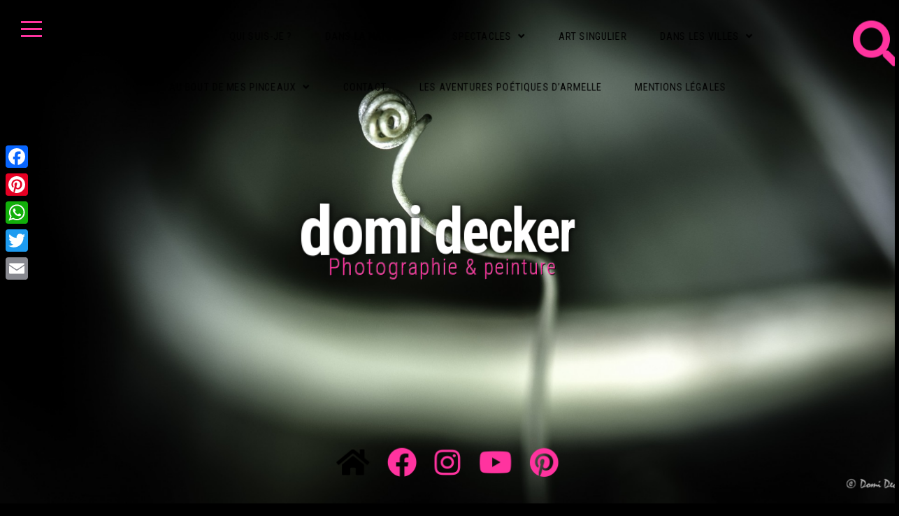

--- FILE ---
content_type: text/html; charset=UTF-8
request_url: https://domidecker.fr/category/artistes/
body_size: 15885
content:
<!DOCTYPE html>
<html lang="fr-FR">
<head>
<meta charset="UTF-8">
<meta name="viewport" content="width=device-width, initial-scale=1">
<link rel="profile" href="https://gmpg.org/xfn/11">

<title>artistes &#8211; domi decker</title>
<meta name='robots' content='max-image-preview:large' />
	<style>img:is([sizes="auto" i], [sizes^="auto," i]) { contain-intrinsic-size: 3000px 1500px }</style>
	<link rel='dns-prefetch' href='//static.addtoany.com' />
<link rel='dns-prefetch' href='//fonts.googleapis.com' />
<link rel="alternate" type="application/rss+xml" title="domi decker &raquo; Flux" href="https://domidecker.fr/feed/" />
<link rel="alternate" type="application/rss+xml" title="domi decker &raquo; Flux des commentaires" href="https://domidecker.fr/comments/feed/" />
<link rel="alternate" type="application/rss+xml" title="domi decker &raquo; Flux de la catégorie artistes" href="https://domidecker.fr/category/artistes/feed/" />
<script type="6a77a0e60187831fea84c11b-text/javascript">
window._wpemojiSettings = {"baseUrl":"https:\/\/s.w.org\/images\/core\/emoji\/15.0.3\/72x72\/","ext":".png","svgUrl":"https:\/\/s.w.org\/images\/core\/emoji\/15.0.3\/svg\/","svgExt":".svg","source":{"concatemoji":"https:\/\/domidecker.fr\/wp-includes\/js\/wp-emoji-release.min.js?ver=6.7.4"}};
/*! This file is auto-generated */
!function(i,n){var o,s,e;function c(e){try{var t={supportTests:e,timestamp:(new Date).valueOf()};sessionStorage.setItem(o,JSON.stringify(t))}catch(e){}}function p(e,t,n){e.clearRect(0,0,e.canvas.width,e.canvas.height),e.fillText(t,0,0);var t=new Uint32Array(e.getImageData(0,0,e.canvas.width,e.canvas.height).data),r=(e.clearRect(0,0,e.canvas.width,e.canvas.height),e.fillText(n,0,0),new Uint32Array(e.getImageData(0,0,e.canvas.width,e.canvas.height).data));return t.every(function(e,t){return e===r[t]})}function u(e,t,n){switch(t){case"flag":return n(e,"\ud83c\udff3\ufe0f\u200d\u26a7\ufe0f","\ud83c\udff3\ufe0f\u200b\u26a7\ufe0f")?!1:!n(e,"\ud83c\uddfa\ud83c\uddf3","\ud83c\uddfa\u200b\ud83c\uddf3")&&!n(e,"\ud83c\udff4\udb40\udc67\udb40\udc62\udb40\udc65\udb40\udc6e\udb40\udc67\udb40\udc7f","\ud83c\udff4\u200b\udb40\udc67\u200b\udb40\udc62\u200b\udb40\udc65\u200b\udb40\udc6e\u200b\udb40\udc67\u200b\udb40\udc7f");case"emoji":return!n(e,"\ud83d\udc26\u200d\u2b1b","\ud83d\udc26\u200b\u2b1b")}return!1}function f(e,t,n){var r="undefined"!=typeof WorkerGlobalScope&&self instanceof WorkerGlobalScope?new OffscreenCanvas(300,150):i.createElement("canvas"),a=r.getContext("2d",{willReadFrequently:!0}),o=(a.textBaseline="top",a.font="600 32px Arial",{});return e.forEach(function(e){o[e]=t(a,e,n)}),o}function t(e){var t=i.createElement("script");t.src=e,t.defer=!0,i.head.appendChild(t)}"undefined"!=typeof Promise&&(o="wpEmojiSettingsSupports",s=["flag","emoji"],n.supports={everything:!0,everythingExceptFlag:!0},e=new Promise(function(e){i.addEventListener("DOMContentLoaded",e,{once:!0})}),new Promise(function(t){var n=function(){try{var e=JSON.parse(sessionStorage.getItem(o));if("object"==typeof e&&"number"==typeof e.timestamp&&(new Date).valueOf()<e.timestamp+604800&&"object"==typeof e.supportTests)return e.supportTests}catch(e){}return null}();if(!n){if("undefined"!=typeof Worker&&"undefined"!=typeof OffscreenCanvas&&"undefined"!=typeof URL&&URL.createObjectURL&&"undefined"!=typeof Blob)try{var e="postMessage("+f.toString()+"("+[JSON.stringify(s),u.toString(),p.toString()].join(",")+"));",r=new Blob([e],{type:"text/javascript"}),a=new Worker(URL.createObjectURL(r),{name:"wpTestEmojiSupports"});return void(a.onmessage=function(e){c(n=e.data),a.terminate(),t(n)})}catch(e){}c(n=f(s,u,p))}t(n)}).then(function(e){for(var t in e)n.supports[t]=e[t],n.supports.everything=n.supports.everything&&n.supports[t],"flag"!==t&&(n.supports.everythingExceptFlag=n.supports.everythingExceptFlag&&n.supports[t]);n.supports.everythingExceptFlag=n.supports.everythingExceptFlag&&!n.supports.flag,n.DOMReady=!1,n.readyCallback=function(){n.DOMReady=!0}}).then(function(){return e}).then(function(){var e;n.supports.everything||(n.readyCallback(),(e=n.source||{}).concatemoji?t(e.concatemoji):e.wpemoji&&e.twemoji&&(t(e.twemoji),t(e.wpemoji)))}))}((window,document),window._wpemojiSettings);
</script>
<link rel='stylesheet' id='scap.flashblock-css' href='https://domidecker.fr/wp-content/plugins/compact-wp-audio-player/css/flashblock.css?ver=6.7.4' media='all' />
<link rel='stylesheet' id='scap.player-css' href='https://domidecker.fr/wp-content/plugins/compact-wp-audio-player/css/player.css?ver=6.7.4' media='all' />
<style id='wp-emoji-styles-inline-css'>

	img.wp-smiley, img.emoji {
		display: inline !important;
		border: none !important;
		box-shadow: none !important;
		height: 1em !important;
		width: 1em !important;
		margin: 0 0.07em !important;
		vertical-align: -0.1em !important;
		background: none !important;
		padding: 0 !important;
	}
</style>
<link rel='stylesheet' id='wp-block-library-css' href='https://domidecker.fr/wp-includes/css/dist/block-library/style.min.css?ver=6.7.4' media='all' />
<style id='classic-theme-styles-inline-css'>
/*! This file is auto-generated */
.wp-block-button__link{color:#fff;background-color:#32373c;border-radius:9999px;box-shadow:none;text-decoration:none;padding:calc(.667em + 2px) calc(1.333em + 2px);font-size:1.125em}.wp-block-file__button{background:#32373c;color:#fff;text-decoration:none}
</style>
<style id='global-styles-inline-css'>
:root{--wp--preset--aspect-ratio--square: 1;--wp--preset--aspect-ratio--4-3: 4/3;--wp--preset--aspect-ratio--3-4: 3/4;--wp--preset--aspect-ratio--3-2: 3/2;--wp--preset--aspect-ratio--2-3: 2/3;--wp--preset--aspect-ratio--16-9: 16/9;--wp--preset--aspect-ratio--9-16: 9/16;--wp--preset--color--black: #000000;--wp--preset--color--cyan-bluish-gray: #abb8c3;--wp--preset--color--white: #ffffff;--wp--preset--color--pale-pink: #f78da7;--wp--preset--color--vivid-red: #cf2e2e;--wp--preset--color--luminous-vivid-orange: #ff6900;--wp--preset--color--luminous-vivid-amber: #fcb900;--wp--preset--color--light-green-cyan: #7bdcb5;--wp--preset--color--vivid-green-cyan: #00d084;--wp--preset--color--pale-cyan-blue: #8ed1fc;--wp--preset--color--vivid-cyan-blue: #0693e3;--wp--preset--color--vivid-purple: #9b51e0;--wp--preset--gradient--vivid-cyan-blue-to-vivid-purple: linear-gradient(135deg,rgba(6,147,227,1) 0%,rgb(155,81,224) 100%);--wp--preset--gradient--light-green-cyan-to-vivid-green-cyan: linear-gradient(135deg,rgb(122,220,180) 0%,rgb(0,208,130) 100%);--wp--preset--gradient--luminous-vivid-amber-to-luminous-vivid-orange: linear-gradient(135deg,rgba(252,185,0,1) 0%,rgba(255,105,0,1) 100%);--wp--preset--gradient--luminous-vivid-orange-to-vivid-red: linear-gradient(135deg,rgba(255,105,0,1) 0%,rgb(207,46,46) 100%);--wp--preset--gradient--very-light-gray-to-cyan-bluish-gray: linear-gradient(135deg,rgb(238,238,238) 0%,rgb(169,184,195) 100%);--wp--preset--gradient--cool-to-warm-spectrum: linear-gradient(135deg,rgb(74,234,220) 0%,rgb(151,120,209) 20%,rgb(207,42,186) 40%,rgb(238,44,130) 60%,rgb(251,105,98) 80%,rgb(254,248,76) 100%);--wp--preset--gradient--blush-light-purple: linear-gradient(135deg,rgb(255,206,236) 0%,rgb(152,150,240) 100%);--wp--preset--gradient--blush-bordeaux: linear-gradient(135deg,rgb(254,205,165) 0%,rgb(254,45,45) 50%,rgb(107,0,62) 100%);--wp--preset--gradient--luminous-dusk: linear-gradient(135deg,rgb(255,203,112) 0%,rgb(199,81,192) 50%,rgb(65,88,208) 100%);--wp--preset--gradient--pale-ocean: linear-gradient(135deg,rgb(255,245,203) 0%,rgb(182,227,212) 50%,rgb(51,167,181) 100%);--wp--preset--gradient--electric-grass: linear-gradient(135deg,rgb(202,248,128) 0%,rgb(113,206,126) 100%);--wp--preset--gradient--midnight: linear-gradient(135deg,rgb(2,3,129) 0%,rgb(40,116,252) 100%);--wp--preset--font-size--small: 14px;--wp--preset--font-size--medium: 20px;--wp--preset--font-size--large: 20px;--wp--preset--font-size--x-large: 42px;--wp--preset--font-size--regular: 18px;--wp--preset--font-size--larger: 24px;--wp--preset--spacing--20: 0.44rem;--wp--preset--spacing--30: 0.67rem;--wp--preset--spacing--40: 1rem;--wp--preset--spacing--50: 1.5rem;--wp--preset--spacing--60: 2.25rem;--wp--preset--spacing--70: 3.38rem;--wp--preset--spacing--80: 5.06rem;--wp--preset--shadow--natural: 6px 6px 9px rgba(0, 0, 0, 0.2);--wp--preset--shadow--deep: 12px 12px 50px rgba(0, 0, 0, 0.4);--wp--preset--shadow--sharp: 6px 6px 0px rgba(0, 0, 0, 0.2);--wp--preset--shadow--outlined: 6px 6px 0px -3px rgba(255, 255, 255, 1), 6px 6px rgba(0, 0, 0, 1);--wp--preset--shadow--crisp: 6px 6px 0px rgba(0, 0, 0, 1);}:where(.is-layout-flex){gap: 0.5em;}:where(.is-layout-grid){gap: 0.5em;}body .is-layout-flex{display: flex;}.is-layout-flex{flex-wrap: wrap;align-items: center;}.is-layout-flex > :is(*, div){margin: 0;}body .is-layout-grid{display: grid;}.is-layout-grid > :is(*, div){margin: 0;}:where(.wp-block-columns.is-layout-flex){gap: 2em;}:where(.wp-block-columns.is-layout-grid){gap: 2em;}:where(.wp-block-post-template.is-layout-flex){gap: 1.25em;}:where(.wp-block-post-template.is-layout-grid){gap: 1.25em;}.has-black-color{color: var(--wp--preset--color--black) !important;}.has-cyan-bluish-gray-color{color: var(--wp--preset--color--cyan-bluish-gray) !important;}.has-white-color{color: var(--wp--preset--color--white) !important;}.has-pale-pink-color{color: var(--wp--preset--color--pale-pink) !important;}.has-vivid-red-color{color: var(--wp--preset--color--vivid-red) !important;}.has-luminous-vivid-orange-color{color: var(--wp--preset--color--luminous-vivid-orange) !important;}.has-luminous-vivid-amber-color{color: var(--wp--preset--color--luminous-vivid-amber) !important;}.has-light-green-cyan-color{color: var(--wp--preset--color--light-green-cyan) !important;}.has-vivid-green-cyan-color{color: var(--wp--preset--color--vivid-green-cyan) !important;}.has-pale-cyan-blue-color{color: var(--wp--preset--color--pale-cyan-blue) !important;}.has-vivid-cyan-blue-color{color: var(--wp--preset--color--vivid-cyan-blue) !important;}.has-vivid-purple-color{color: var(--wp--preset--color--vivid-purple) !important;}.has-black-background-color{background-color: var(--wp--preset--color--black) !important;}.has-cyan-bluish-gray-background-color{background-color: var(--wp--preset--color--cyan-bluish-gray) !important;}.has-white-background-color{background-color: var(--wp--preset--color--white) !important;}.has-pale-pink-background-color{background-color: var(--wp--preset--color--pale-pink) !important;}.has-vivid-red-background-color{background-color: var(--wp--preset--color--vivid-red) !important;}.has-luminous-vivid-orange-background-color{background-color: var(--wp--preset--color--luminous-vivid-orange) !important;}.has-luminous-vivid-amber-background-color{background-color: var(--wp--preset--color--luminous-vivid-amber) !important;}.has-light-green-cyan-background-color{background-color: var(--wp--preset--color--light-green-cyan) !important;}.has-vivid-green-cyan-background-color{background-color: var(--wp--preset--color--vivid-green-cyan) !important;}.has-pale-cyan-blue-background-color{background-color: var(--wp--preset--color--pale-cyan-blue) !important;}.has-vivid-cyan-blue-background-color{background-color: var(--wp--preset--color--vivid-cyan-blue) !important;}.has-vivid-purple-background-color{background-color: var(--wp--preset--color--vivid-purple) !important;}.has-black-border-color{border-color: var(--wp--preset--color--black) !important;}.has-cyan-bluish-gray-border-color{border-color: var(--wp--preset--color--cyan-bluish-gray) !important;}.has-white-border-color{border-color: var(--wp--preset--color--white) !important;}.has-pale-pink-border-color{border-color: var(--wp--preset--color--pale-pink) !important;}.has-vivid-red-border-color{border-color: var(--wp--preset--color--vivid-red) !important;}.has-luminous-vivid-orange-border-color{border-color: var(--wp--preset--color--luminous-vivid-orange) !important;}.has-luminous-vivid-amber-border-color{border-color: var(--wp--preset--color--luminous-vivid-amber) !important;}.has-light-green-cyan-border-color{border-color: var(--wp--preset--color--light-green-cyan) !important;}.has-vivid-green-cyan-border-color{border-color: var(--wp--preset--color--vivid-green-cyan) !important;}.has-pale-cyan-blue-border-color{border-color: var(--wp--preset--color--pale-cyan-blue) !important;}.has-vivid-cyan-blue-border-color{border-color: var(--wp--preset--color--vivid-cyan-blue) !important;}.has-vivid-purple-border-color{border-color: var(--wp--preset--color--vivid-purple) !important;}.has-vivid-cyan-blue-to-vivid-purple-gradient-background{background: var(--wp--preset--gradient--vivid-cyan-blue-to-vivid-purple) !important;}.has-light-green-cyan-to-vivid-green-cyan-gradient-background{background: var(--wp--preset--gradient--light-green-cyan-to-vivid-green-cyan) !important;}.has-luminous-vivid-amber-to-luminous-vivid-orange-gradient-background{background: var(--wp--preset--gradient--luminous-vivid-amber-to-luminous-vivid-orange) !important;}.has-luminous-vivid-orange-to-vivid-red-gradient-background{background: var(--wp--preset--gradient--luminous-vivid-orange-to-vivid-red) !important;}.has-very-light-gray-to-cyan-bluish-gray-gradient-background{background: var(--wp--preset--gradient--very-light-gray-to-cyan-bluish-gray) !important;}.has-cool-to-warm-spectrum-gradient-background{background: var(--wp--preset--gradient--cool-to-warm-spectrum) !important;}.has-blush-light-purple-gradient-background{background: var(--wp--preset--gradient--blush-light-purple) !important;}.has-blush-bordeaux-gradient-background{background: var(--wp--preset--gradient--blush-bordeaux) !important;}.has-luminous-dusk-gradient-background{background: var(--wp--preset--gradient--luminous-dusk) !important;}.has-pale-ocean-gradient-background{background: var(--wp--preset--gradient--pale-ocean) !important;}.has-electric-grass-gradient-background{background: var(--wp--preset--gradient--electric-grass) !important;}.has-midnight-gradient-background{background: var(--wp--preset--gradient--midnight) !important;}.has-small-font-size{font-size: var(--wp--preset--font-size--small) !important;}.has-medium-font-size{font-size: var(--wp--preset--font-size--medium) !important;}.has-large-font-size{font-size: var(--wp--preset--font-size--large) !important;}.has-x-large-font-size{font-size: var(--wp--preset--font-size--x-large) !important;}
:where(.wp-block-post-template.is-layout-flex){gap: 1.25em;}:where(.wp-block-post-template.is-layout-grid){gap: 1.25em;}
:where(.wp-block-columns.is-layout-flex){gap: 2em;}:where(.wp-block-columns.is-layout-grid){gap: 2em;}
:root :where(.wp-block-pullquote){font-size: 1.5em;line-height: 1.6;}
</style>
<link rel='stylesheet' id='cool-tag-cloud-css' href='https://domidecker.fr/wp-content/plugins/cool-tag-cloud/inc/cool-tag-cloud.css?ver=2.25' media='all' />
<link rel='stylesheet' id='simply-gallery-block-frontend-css' href='https://domidecker.fr/wp-content/plugins/simply-gallery-block/blocks/pgc_sgb.min.style.css?ver=3.3.2' media='all' />
<link rel='stylesheet' id='pgc-simply-gallery-plugin-lightbox-style-css' href='https://domidecker.fr/wp-content/plugins/simply-gallery-block/plugins/pgc_sgb_lightbox.min.style.css?ver=3.3.2' media='all' />
<link rel='stylesheet' id='parent-style-css' href='https://domidecker.fr/wp-content/themes/fortunato/style.css?ver=6.7.4' media='all' />
<link rel='stylesheet' id='child-style-css' href='https://domidecker.fr/wp-content/themes/fortunato-child/style.css?ver=2.0.8' media='all' />
<link rel='stylesheet' id='fortunato-style-css' href='https://domidecker.fr/wp-content/themes/fortunato-child/style.css?ver=2.0.8' media='all' />
<link rel='stylesheet' id='font-awesome-5-css' href='https://domidecker.fr/wp-content/themes/fortunato/css/all.min.css?ver=5.15.4' media='all' />
<link rel='stylesheet' id='fortunato-googlefonts-css' href='//fonts.googleapis.com/css2?family=Roboto+Condensed:wght@300;400;700&#038;display=swap' media='all' />
<link rel='stylesheet' id='addtoany-css' href='https://domidecker.fr/wp-content/plugins/add-to-any/addtoany.min.css?ver=1.16' media='all' />
<style id='addtoany-inline-css'>
@media screen and (max-width:980px){
.a2a_floating_style.a2a_vertical_style{display:none;}
}
</style>
<script src="https://domidecker.fr/wp-content/plugins/compact-wp-audio-player/js/soundmanager2-nodebug-jsmin.js?ver=6.7.4" id="scap.soundmanager2-js" type="6a77a0e60187831fea84c11b-text/javascript"></script>
<script id="addtoany-core-js-before" type="6a77a0e60187831fea84c11b-text/javascript">
window.a2a_config=window.a2a_config||{};a2a_config.callbacks=[];a2a_config.overlays=[];a2a_config.templates={};a2a_localize = {
	Share: "Partager",
	Save: "Enregistrer",
	Subscribe: "S'abonner",
	Email: "E-mail",
	Bookmark: "Marque-page",
	ShowAll: "Montrer tout",
	ShowLess: "Montrer moins",
	FindServices: "Trouver des service(s)",
	FindAnyServiceToAddTo: "Trouver instantan&eacute;ment des services &agrave; ajouter &agrave;",
	PoweredBy: "Propuls&eacute; par",
	ShareViaEmail: "Partager par e-mail",
	SubscribeViaEmail: "S’abonner par e-mail",
	BookmarkInYourBrowser: "Ajouter un signet dans votre navigateur",
	BookmarkInstructions: "Appuyez sur Ctrl+D ou \u2318+D pour mettre cette page en signet",
	AddToYourFavorites: "Ajouter &agrave; vos favoris",
	SendFromWebOrProgram: "Envoyer depuis n’importe quelle adresse e-mail ou logiciel e-mail",
	EmailProgram: "Programme d’e-mail",
	More: "Plus&#8230;",
	ThanksForSharing: "Merci de partager !",
	ThanksForFollowing: "Merci de nous suivre !"
};
</script>
<script defer src="https://static.addtoany.com/menu/page.js" id="addtoany-core-js" type="6a77a0e60187831fea84c11b-text/javascript"></script>
<script src="https://domidecker.fr/wp-includes/js/jquery/jquery.min.js?ver=3.7.1" id="jquery-core-js" type="6a77a0e60187831fea84c11b-text/javascript"></script>
<script src="https://domidecker.fr/wp-includes/js/jquery/jquery-migrate.min.js?ver=3.4.1" id="jquery-migrate-js" type="6a77a0e60187831fea84c11b-text/javascript"></script>
<script defer src="https://domidecker.fr/wp-content/plugins/add-to-any/addtoany.min.js?ver=1.1" id="addtoany-jquery-js" type="6a77a0e60187831fea84c11b-text/javascript"></script>
<link rel="https://api.w.org/" href="https://domidecker.fr/wp-json/" /><link rel="alternate" title="JSON" type="application/json" href="https://domidecker.fr/wp-json/wp/v2/categories/7" /><link rel="EditURI" type="application/rsd+xml" title="RSD" href="https://domidecker.fr/xmlrpc.php?rsd" />
<meta name="generator" content="WordPress 6.7.4" />
		<script type="6a77a0e60187831fea84c11b-text/javascript">
			//<![CDATA[
			var show_msg = '0';
			if (show_msg !== '0') {
				var options = {view_src: "View Source is disabled!", inspect_elem: "Inspect Element is disabled!", right_click: "Right click is disabled!", copy_cut_paste_content: "Cut/Copy/Paste is disabled!", image_drop: "Image Drag-n-Drop is disabled!" }
			} else {
				var options = '';
			}

         	function nocontextmenu(e) { return false; }
         	document.oncontextmenu = nocontextmenu;
         	document.ondragstart = function() { return false;}

			document.onmousedown = function (event) {
				event = (event || window.event);
				if (event.keyCode === 123) {
					if (show_msg !== '0') {show_toast('inspect_elem');}
					return false;
				}
			}
			document.onkeydown = function (event) {
				event = (event || window.event);
				//alert(event.keyCode);   return false;
				if (event.keyCode === 123 ||
						event.ctrlKey && event.shiftKey && event.keyCode === 73 ||
						event.ctrlKey && event.shiftKey && event.keyCode === 75) {
					if (show_msg !== '0') {show_toast('inspect_elem');}
					return false;
				}
				if (event.ctrlKey && event.keyCode === 85) {
					if (show_msg !== '0') {show_toast('view_src');}
					return false;
				}
			}
			function addMultiEventListener(element, eventNames, listener) {
				var events = eventNames.split(' ');
				for (var i = 0, iLen = events.length; i < iLen; i++) {
					element.addEventListener(events[i], function (e) {
						e.preventDefault();
						if (show_msg !== '0') {
							show_toast(listener);
						}
					});
				}
			}
			addMultiEventListener(document, 'contextmenu', 'right_click');
			addMultiEventListener(document, 'cut copy paste print', 'copy_cut_paste_content');
			addMultiEventListener(document, 'drag drop', 'image_drop');
			function show_toast(text) {
				var x = document.getElementById("amm_drcfw_toast_msg");
				x.innerHTML = eval('options.' + text);
				x.className = "show";
				setTimeout(function () {
					x.className = x.className.replace("show", "")
				}, 3000);
			}
		//]]>
		</script>
		<style type="text/css">body * :not(input):not(textarea){user-select:none !important; -webkit-touch-callout: none !important;  -webkit-user-select: none !important; -moz-user-select:none !important; -khtml-user-select:none !important; -ms-user-select: none !important;}#amm_drcfw_toast_msg{visibility:hidden;min-width:250px;margin-left:-125px;background-color:#333;color:#fff;text-align:center;border-radius:2px;padding:16px;position:fixed;z-index:999;left:50%;bottom:30px;font-size:17px}#amm_drcfw_toast_msg.show{visibility:visible;-webkit-animation:fadein .5s,fadeout .5s 2.5s;animation:fadein .5s,fadeout .5s 2.5s}@-webkit-keyframes fadein{from{bottom:0;opacity:0}to{bottom:30px;opacity:1}}@keyframes fadein{from{bottom:0;opacity:0}to{bottom:30px;opacity:1}}@-webkit-keyframes fadeout{from{bottom:30px;opacity:1}to{bottom:0;opacity:0}}@keyframes fadeout{from{bottom:30px;opacity:1}to{bottom:0;opacity:0}}</style>
		
		<!-- GA Google Analytics @ https://m0n.co/ga -->
		<script type="6a77a0e60187831fea84c11b-text/javascript">
			(function(i,s,o,g,r,a,m){i['GoogleAnalyticsObject']=r;i[r]=i[r]||function(){
			(i[r].q=i[r].q||[]).push(arguments)},i[r].l=1*new Date();a=s.createElement(o),
			m=s.getElementsByTagName(o)[0];a.async=1;a.src=g;m.parentNode.insertBefore(a,m)
			})(window,document,'script','https://www.google-analytics.com/analytics.js','ga');
			ga('create', 'UA-202033721-1', 'auto');
			ga('send', 'pageview');
		</script>

	<meta name="p:domain_verify" content="06becba94334b7d027bdcdd6383dcf97"/>
<!-- Global site tag (gtag.js) - Google Analytics -->
<script async src="https://www.googletagmanager.com/gtag/js?id=UA-202033721-1" type="6a77a0e60187831fea84c11b-text/javascript"></script>
<script type="6a77a0e60187831fea84c11b-text/javascript">
  window.dataLayer = window.dataLayer || [];
  function gtag(){dataLayer.push(arguments);}
  gtag('js', new Date());

  gtag('config', 'UA-202033721-1');
</script>

<noscript><style>.simply-gallery-amp{ display: block !important; }</style></noscript><noscript><style>.sgb-preloader{ display: none !important; }</style></noscript>	<style id="fortunato-custom-css">
								body,
			.widget-area,
			.openSidebar span,
			input[type="text"],
			input[type="email"],
			input[type="url"],
			input[type="password"],
			input[type="search"],
			input[type="number"],
			input[type="tel"],
			input[type="range"],
			input[type="date"],
			input[type="month"],
			input[type="week"],
			input[type="time"],
			input[type="datetime"],
			input[type="datetime-local"],
			input[type="color"],
			textarea,
			select {
				background: #000000;
			}
			button,
			input[type="button"],
			input[type="reset"],
			input[type="submit"],
			.site-header a, .read-link a,
			#wp-calendar > caption,
			.openSearch,
			.main-navigation ul ul a:hover,
			.site-title a:hover,
			.site-title a:focus,
			.main-navigation a:hover,
			.main-navigation a:focus,
			.content-area .onsale,
			.woocommerce .wooImage .button,
			.woocommerce .wooImage .added_to_cart,
			.woocommerce-error li a,
			.woocommerce-message a,
			.return-to-shop a,
			.wc-proceed-to-checkout .button.checkout-button,
			.widget_shopping_cart p.buttons a,
			.woocommerce .wishlist_table td.product-add-to-cart a,
			.woocommerce .content-area .woocommerce-tabs .tabs li.active a,
			.woocommerce-store-notice {
				color: #000000;
			}
			.cat-links a,
			.widget_tag_cloud a,
			.read-link a,
			.site-main .pagination .nav-links a,
			.page-links > a,
			.woocommerce-pagination .page-numbers a {
				color: #000000 !important;
			}
			#search-full {
				background: rgba(0, 0, 0, 0.9);
			}
			@media screen and (max-width: 1025px) {
				.menu-toggle,
				.main-navigation.toggled .nav-menu,
				.menu-toggle:hover, .menu-toggle:focus {
					background: #000000;
				}
				.main-navigation.toggled .menu-toggle {
					color: #000000;
				}
			}
				
								body,
			input,
			select,
			textarea,
			button:hover,
			input[type="button"]:hover,
			input[type="reset"]:hover,
			input[type="submit"]:hover,
			button:focus,
			input[type="button"]:focus,
			input[type="reset"]:focus,
			input[type="submit"]:focus,
			button:active,
			input[type="button"]:active,
			input[type="reset"]:active,
			input[type="submit"]:active,
			a:hover,
			a:focus,
			a:active,
			.openSearch.sidebarColor,
			#toTop,
			.woocommerce .wooImage .button:hover,
			.woocommerce .wooImage .added_to_cart:hover,
			.woocommerce-error li a, .woocommerce-message a:hover,
			.return-to-shop a, .wc-proceed-to-checkout .button.checkout-button:hover,
			aside ul.product-categories li a:before {
				color: #fcfcfc;
			}
			.cat-links a:hover,
			.cat-links a:focus,
			.widget_tag_cloud a:hover,
			.widget_tag_cloud a:focus,
			.read-link a:hover,
			.read-link a:focus,
			.site-main .pagination .nav-links a:hover,
			.site-main .pagination .nav-links a:focus,
			.page-links > a:hover,
			.page-links > a:focus,
			.woocommerce ul.products > li .price,
			.woocommerce-pagination .page-numbers a:hover,
			.woocommerce-pagination .page-numbers a:focus {
				color: #fcfcfc !important;
			}
			.main-navigation ul ul,
			.openSidebar.sidebarColor span,
			.woocommerce-store-notice {
				background: #fcfcfc;
			}
			.site-brand-main {
				background-color: rgba(252, 252, 252, 0.4);
			}
			#secondary.widget-area .nano-content::-webkit-scrollbar-track {
				background-color: rgba(252, 252, 252, 0.15);
			}
			#secondary.widget-area .nano-content {
				scrollbar-color: #fcfcfc rgba(252, 252, 252, 0.15);;
			}
			#secondary.widget-area .nano-content::-webkit-scrollbar-thumb {
				background-color: #fcfcfc;
			}
			@media screen and (max-width: 1025px) {
				.menu-toggle,
				.menu-toggle:hover, .menu-toggle:focus {
					color: #fcfcfc;
				}
				.main-navigation a {
					color: #fcfcfc !important;
				}
			}
				
					select,
			input[type="text"],
			input[type="email"],
			input[type="url"],
			input[type="password"],
			input[type="search"],
			input[type="number"],
			input[type="tel"],
			input[type="range"],
			input[type="date"],
			input[type="month"],
			input[type="week"],
			input[type="time"],
			input[type="datetime"],
			input[type="datetime-local"],
			input[type="color"],
			textarea,
			.woocommerce .wooImage:hover {
				border: 1px solid #ffffff;
			}
			.sepHentry:before, .sepHentry:after {
				border-bottom: 1px solid #ffffff;
			}
			.sepHentry2 {
				border-top: 1px solid #ffffff;
			}
			.widget-area {
				border-right: 1px solid #ffffff;
			}
			.smallPart,
			input[type="text"],
			input[type="email"],
			input[type="url"],
			input[type="password"],
			input[type="search"],
			input[type="number"],
			input[type="tel"],
			input[type="range"],
			input[type="date"],
			input[type="month"],
			input[type="week"],
			input[type="time"],
			input[type="datetime"],
			input[type="datetime-local"],
			input[type="color"],
			textarea,
			select,
			.smallPart a,
			.smallPart a:hover,
			.smallPart a:focus,
			.smallPart a:active,
			.sepHentry {
				color: #ffffff;
			}
			button:hover,
			input[type="button"]:hover,
			input[type="reset"]:hover,
			input[type="submit"]:hover,
			button:focus,
			input[type="button"]:focus,
			input[type="reset"]:focus,
			input[type="submit"]:focus,
			button:active,
			input[type="button"]:active,
			input[type="reset"]:active,
			input[type="submit"]:active,
			.site-main .pagination .nav-links > span,
			.page-links > span.page-links-number,
			.woocommerce-pagination .page-numbers span,
			.cat-links a:hover, .cat-links a:focus,
			.widget_tag_cloud a:hover, .widget_tag_cloud a:focus,
			.read-link a:hover, .read-link a:focus,
			.site-main .pagination .nav-links a:hover,
			.site-main .pagination .nav-links a:focus,
			.page-links > a:hover, .page-links > a:hover,
			.woocommerce-pagination .page-numbers a:hover,
			.woocommerce-pagination .page-numbers a:focus,
			.woocommerce .wooImage .button:hover,
			.woocommerce .wooImage .added_to_cart:hover,
			.woocommerce-error li a, .woocommerce-message a:hover,
			.return-to-shop a, .wc-proceed-to-checkout .button.checkout-button:hover {
				background: #ffffff;
			}
				
					.site-header,
			blockquote::before,
			a,
			.site-social a:hover,
			.comment-reply-title,
			.woocommerce ul.products > li .price,
			.woocommerce div.product .summary .price,
			.woocommerce-store-notice .woocommerce-store-notice__dismiss-link,
			.woocommerce-store-notice .woocommerce-store-notice__dismiss-link:hover,
			.woocommerce-store-notice a,
			.woocommerce-store-notice a:hover {
				color: #ff339f;
			}
			button,
			input[type="button"],
			input[type="reset"],
			input[type="submit"],
			#wp-calendar > caption,
			.cat-links a, .widget_tag_cloud a,
			.read-link a, .site-main .pagination .nav-links a,
			.page-links > a,
			.woocommerce-pagination .page-numbers a,
			.content-area .onsale,
			.woocommerce .wooImage .button,
			.woocommerce .wooImage .added_to_cart,
			.woocommerce-error li a,
			.woocommerce-message a,
			.return-to-shop a,
			.wc-proceed-to-checkout .button.checkout-button,
			.widget_shopping_cart p.buttons a,
			.woocommerce .wishlist_table td.product-add-to-cart a,
			.woocommerce .content-area .woocommerce-tabs .tabs li.active a,
			.widget_price_filter .ui-slider .ui-slider-handle {
				background: #ff339f;
			}
			blockquote {
				border-left: 3px solid #ff339f;
				border-right: 1px solid #ff339f;
			}
			input[type="text"]:focus,
			input[type="email"]:focus,
			input[type="url"]:focus,
			input[type="password"]:focus,
			input[type="search"]:focus,
			input[type="number"]:focus,
			input[type="tel"]:focus,
			input[type="range"]:focus,
			input[type="date"]:focus,
			input[type="month"]:focus,
			input[type="week"]:focus,
			input[type="time"]:focus,
			input[type="datetime"]:focus,
			input[type="datetime-local"]:focus,
			input[type="color"]:focus,
			textarea:focus,
			#wp-calendar tbody td#today {
				border: 1px solid #ff339f;
			}
			.main-navigation ul li:hover > a, 
			.main-navigation ul li.focus > a, 
			.main-navigation li.current-menu-item > a, 
			.main-navigation li.current-menu-parent > a, 
			.main-navigation li.current-page-ancestor > a,
			.main-navigation .current_page_item > a, 
			.main-navigation .current_page_parent > a {
				border-top: 2px solid #ff339f;
			}
			.woocommerce ul.products > li h2:after {
				border-bottom: 2px solid #ff339f;
			}
			@media screen and (max-width: 1025px) {
				.main-navigation.toggled .menu-toggle {
					background: #ff339f;
				}
			}
			</style>
	<link rel="icon" href="https://domidecker.fr/wp-content/uploads/2021/07/cropped-wordle-8.png-32x32.jpg" sizes="32x32" />
<link rel="icon" href="https://domidecker.fr/wp-content/uploads/2021/07/cropped-wordle-8.png-192x192.jpg" sizes="192x192" />
<link rel="apple-touch-icon" href="https://domidecker.fr/wp-content/uploads/2021/07/cropped-wordle-8.png-180x180.jpg" />
<meta name="msapplication-TileImage" content="https://domidecker.fr/wp-content/uploads/2021/07/cropped-wordle-8.png-270x270.jpg" />
		<style id="wp-custom-css">
			@media screen and (min-width: 1025px) { 

body, button, input, select, textarea {
    font-size: 21px;
}

.site-title,
.site-title a
{color:#fff;
animation: pulse 7s infinite;
}

.site-title{text-shadow: #000 1px 0 10px;}

.site-title a:hover{
color:#fff;
text-shadow: #ff339f 1px 0 10px;
	transition:1s;
}

.main-navigation a:hover,.main-navigation a:focus,.main-navigation a:active{color:#ff339f}

.main-navigation a{font-size:1.2em}
.site-description{position:relative;top:-20px;font-size:1.4em;
	text-shadow: 1px 1px #000, 0px 0px 1px white;
	animation: pulse 6s infinite;

}
.site-header{background-attachment: fixed!important;}
.site-social {
    font-size: 2em;
}
.fa, .fab{color:#ff339f}
	
ul li a:not(ul.sub-menu li a) {color:#FFF!important}

.openSidebar span {
    background: #ff339f;
}

.widget-area{font-size:14px}

.site-header{
	-webkit-transition: all .5s ease;
  -moz-transition: all .5s ease;
  -ms-transition: all .5s ease;
  -o-transition: all .5s ease;
  transition: all .5s ease;
		animation: photos 7s infinite;
}

.a2a_vertical_style {
	z-index:9999997;
}

#bl0_lightbox{
	z-index:9;
}
.smallPart {
    font-size: 16px;
}

@keyframes photos {
	0% {
	-webkit-transform: scale(1.02);
  -moz-transform: scale(1.02);
  -o-transform: scale(1.02);
  -ms-transform: scale(1.02);
  transform: scale(1.02);
	}
	50% {
	-webkit-transform: scale(1);
  -moz-transform: scale(1);
  -o-transform: scale(1);
  -ms-transform: scale(1);
  transform: scale(1);
	} 
	100% {
	-webkit-transform: scale(1.02);
  -moz-transform: scale(1.02);
  -o-transform: scale(1.02);
  -ms-transform: scale(1.02);
  transform: scale(1.02);
	}
}
		
	@keyframes pulse {
	0% {transform: perspective(1500px) scale(1);	}
	33% {transform: perspective(1000px) rotateY(25deg) scale(1.1);
	66% {transform: perspective(2000px) rotateY(55deg) scale(1.15);	}
	100% {transform: perspective(1500px)  scale(1);	}
}
		
		}
}
	
@media screen and (max-width: 1025px) { 
body, button, input, select, textarea {
    font-size: 1.3rem;
}

.site-title,
.site-title a,
.main-navigation a
{color:#fff;}

.site-title{text-shadow: #000 1px 0 10px;}

.site-title a:hover{
color:#fff;
text-shadow: #ff339f 1px 0 10px;
	transition:1s;
}

.main-navigation a,
.main-navigation ul ul a {
    padding: .3em .5em!important;
}
.main-navigation a:hover,.main-navigation a:focus,.main-navigation a:active,.menu-item a:active{color:#ff339f!important}

.main-navigation a{font-size:1.2em;color:white!important}
.site-description{
	position:relative;top:-20px;font-size:1.4em;
	text-shadow: 1px 1px #000, 0px 0px 1px white;
}
	.fa, .fab{color:#ff339f}

.openSidebar span {
    background: #ff339f;
}

.widget-area{font-size:1rem}


.a2a_vertical_style {
	z-index:9999997;
	right: 0px!important;
}

#bl0_lightbox{
	z-index:9;
}
.smallPart {
    font-size: 16px;
}
	
	}
	
	
	
	
			</style>
		</head>

<body class="archive category category-artistes category-7 wp-embed-responsive hfeed">
<div id="page" class="hfeed site noOpacity">
	<a class="skip-link screen-reader-text" href="#content">Skip to content</a>
								<header id="masthead" class="site-header" style="background: url(https://domidecker.fr/wp-content/uploads/2015/06/cropped-sans-titre-46431.jpg) 50% 50% / cover no-repeat;">
			
			<div class="site-social">
				<div class="socialLine">
										<a href="https://domidecker.fr/" title="Home"><i class="fas fa-home spaceLeftRight"><span class="screen-reader-text">Home</span></i></a>
							<a href="https://www.facebook.com/d0midecker" title="Facebook"><i class="fab fa-facebook spaceLeftRight"><span class="screen-reader-text">Facebook</span></i></a>
													<a href="https://www.instagram.com/d0midecker/" title="Instagram"><i class="fab fa-instagram spaceLeftRight"><span class="screen-reader-text">Instagram</span></i></a>
							<a href="https://www.youtube.com/channel/UCDEd8uFBdETBakv52uz85Jg" title="YouTube"><i class="fab fa-youtube spaceLeftRight"><span class="screen-reader-text">YouTube</span></i></a>
							<a href="https://www.pinterest.fr/domidecker/" title="Pinterest"><i class="fab fa-pinterest spaceLeftRight"><span class="screen-reader-text">Pinterest</span></i></a>
																																											<div class="openSearch"><i class="fa fa-search"></i></div>
									</div>
			</div>
			
						<!-- Start: Search Form -->
			<div id="search-full">
				<div class="search-container">
					<form method="get" id="search-form" action="https://domidecker.fr/">
						<label>
							<span class="screen-reader-text">Search for:</span>
							<input type="search" name="s" id="search-field" placeholder="Type here and hit enter...">
						</label>
					</form>
					<span class="closeSearch"><i class="fas fa-times spaceRight"></i>Close</span>
				</div>
			</div>
			<!-- End: Search Form -->
						
							<div class="site-brand-main">
							<div class="site-branding">
											<p class="site-title"><a href="https://domidecker.fr/" rel="home">domi decker</a></p>
											<p class="site-description">Photographie &amp; peinture</p>
									</div><!-- .site-branding -->
			</div>
			
			<div class="theNavigationBar">
				<nav id="site-navigation" class="main-navigation">
										<button class="menu-toggle" aria-controls="primary-menu" aria-expanded="false" aria-label="Menu">Menu<i class="fas fa-bars" aria-hidden="true"></i></button>
					<div class="menu-menu-container"><ul id="primary-menu" class="menu"><li id="menu-item-345" class="menu-item menu-item-type-custom menu-item-object-custom menu-item-home menu-item-345"><a href="https://domidecker.fr">Accueil</a></li>
<li id="menu-item-15271" class="menu-item menu-item-type-post_type menu-item-object-page menu-item-15271"><a href="https://domidecker.fr/qui-suis-je/">Qui suis-je ?</a></li>
<li id="menu-item-148" class="menu-item menu-item-type-post_type menu-item-object-page menu-item-has-children menu-item-148"><a href="https://domidecker.fr/nature/">Dans la nature</a>
<ul class="sub-menu">
	<li id="menu-item-180" class="menu-item menu-item-type-post_type menu-item-object-page menu-item-has-children menu-item-180"><a href="https://domidecker.fr/nature/insectes/">Macro</a>
	<ul class="sub-menu">
		<li id="menu-item-205" class="menu-item menu-item-type-post_type menu-item-object-page menu-item-205"><a href="https://domidecker.fr/nature/insectes/papillons/">Papillons</a></li>
		<li id="menu-item-204" class="menu-item menu-item-type-post_type menu-item-object-page menu-item-204"><a href="https://domidecker.fr/nature/insectes/autres/">libellules et autres bestioles</a></li>
	</ul>
</li>
	<li id="menu-item-346" class="menu-item menu-item-type-post_type menu-item-object-page menu-item-346"><a href="https://domidecker.fr/nature/paysages/">Paysages</a></li>
	<li id="menu-item-247" class="menu-item menu-item-type-post_type menu-item-object-page menu-item-247"><a href="https://domidecker.fr/nature/fleurs/">fantaisies estivales</a></li>
	<li id="menu-item-245" class="menu-item menu-item-type-post_type menu-item-object-page menu-item-245"><a href="https://domidecker.fr/nature/fantaisies-givrees/">Fantaisies givrees</a></li>
</ul>
</li>
<li id="menu-item-301" class="menu-item menu-item-type-post_type menu-item-object-page menu-item-has-children menu-item-301"><a href="https://domidecker.fr/spectacles/">Spectacles</a>
<ul class="sub-menu">
	<li id="menu-item-313" class="menu-item menu-item-type-post_type menu-item-object-page menu-item-313"><a href="https://domidecker.fr/spectacles/artistes/">Artistes connus et moins connus</a></li>
	<li id="menu-item-312" class="menu-item menu-item-type-post_type menu-item-object-page menu-item-312"><a href="https://domidecker.fr/techniciens/">Techniciens</a></li>
</ul>
</li>
<li id="menu-item-263" class="menu-item menu-item-type-post_type menu-item-object-page menu-item-263"><a href="https://domidecker.fr/art/">ART SINGULIER</a></li>
<li id="menu-item-255" class="menu-item menu-item-type-post_type menu-item-object-page menu-item-has-children menu-item-255"><a href="https://domidecker.fr/?page_id=248">Dans les villes</a>
<ul class="sub-menu">
	<li id="menu-item-273" class="menu-item menu-item-type-post_type menu-item-object-page menu-item-273"><a href="https://domidecker.fr/voyages/paris/">Paris</a></li>
	<li id="menu-item-272" class="menu-item menu-item-type-post_type menu-item-object-page menu-item-272"><a href="https://domidecker.fr/voyages/prague/">Prague</a></li>
	<li id="menu-item-768" class="menu-item menu-item-type-post_type menu-item-object-page menu-item-768"><a href="https://domidecker.fr/voyages/lisbonne-2/">Lisbonne</a></li>
</ul>
</li>
<li id="menu-item-150" class="menu-item menu-item-type-post_type menu-item-object-page menu-item-has-children menu-item-150"><a href="https://domidecker.fr/spectacles/peintures/">Au bout de mes pinceaux</a>
<ul class="sub-menu">
	<li id="menu-item-271" class="menu-item menu-item-type-post_type menu-item-object-page menu-item-271"><a href="https://domidecker.fr/spectacles/peintures/aquarelles/">Aquarelles</a></li>
	<li id="menu-item-270" class="menu-item menu-item-type-post_type menu-item-object-page menu-item-270"><a href="https://domidecker.fr/spectacles/peintures/huileacrylique/">huile/acrylique/crayons</a></li>
</ul>
</li>
<li id="menu-item-366" class="menu-item menu-item-type-post_type menu-item-object-page menu-item-366"><a href="https://domidecker.fr/contact/">Contact</a></li>
<li id="menu-item-19252" class="menu-item menu-item-type-post_type menu-item-object-page menu-item-19252"><a href="https://domidecker.fr/les-aventures-verbales-darmelle/">Les aventures poétiques d&rsquo;Armelle</a></li>
<li id="menu-item-19578" class="menu-item menu-item-type-post_type menu-item-object-page menu-item-19578"><a href="https://domidecker.fr/mentions-legales/">Mentions légales</a></li>
</ul></div>				</nav><!-- #site-navigation -->
			</div>
		</header><!-- #masthead -->
		<div id="content" class="site-content">

	<div id="primary" class="content-area">
		<main id="main" class="site-main">
						
				
					<header class="page-header">
						<h1 class="page-title">Catégorie : <span>artistes</span></h1>					</header><!-- .page-header -->

										
						
<article id="post-19589" class="post-19589 post type-post status-publish format-gallery has-post-thumbnail hentry category-artistes category-musique post_format-post-format-gallery">
	<header class="entry-header">
					<div class="entry-meta smallPart">
				<span class="posted-on"><i class="far fa-clock spaceRight" aria-hidden="true"></i><time class="entry-date published" datetime="2025-03-24T19:00:42+01:00">24 mars 2025</time><time class="updated" datetime="2025-03-24T20:35:25+01:00">24 mars 2025</time></span><span class="byline"><i class="far fa-user spaceLeftRight" aria-hidden="true"></i><span class="author vcard"><a class="url fn n" href="https://domidecker.fr/author/domidecker/">Domi Decker</a></span></span>			</div><!-- .entry-meta -->
				<h2 class="entry-title noMarginTop"><a href="https://domidecker.fr/artistes/en-passant-par-lauditorium-pour-jean-paul/" rel="bookmark">En passant par l&rsquo;auditorium&#8230;Pour Jean-Paul</a></h2>	</header><!-- .entry-header -->

	<div class="entry-summary">
			</div><!-- .entry-content -->

	<footer class="entry-footer smallPart">
		<span class="read-link">
						<a title="En passant par l&rsquo;auditorium&#8230;Pour Jean-Paul" href="https://domidecker.fr/artistes/en-passant-par-lauditorium-pour-jean-paul/">En savoir plus<i class="fa fa-angle-right spaceLeft" aria-hidden="true"></i></a>
		</span>
			</footer><!-- .entry-footer -->
</article><!-- #post-## -->
<div class="sepHentry2"></div>
					
						
<article id="post-17566" class="post-17566 post type-post status-publish format-gallery has-post-thumbnail hentry category-artistes category-concert category-festival category-musique tag-b-dimey tag-festival post_format-post-format-gallery">
	<header class="entry-header">
					<div class="entry-meta smallPart">
				<span class="posted-on"><i class="far fa-clock spaceRight" aria-hidden="true"></i><time class="entry-date published" datetime="2023-06-02T15:08:44+01:00">2 juin 2023</time><time class="updated" datetime="2023-06-02T15:20:55+01:00">2 juin 2023</time></span><span class="byline"><i class="far fa-user spaceLeftRight" aria-hidden="true"></i><span class="author vcard"><a class="url fn n" href="https://domidecker.fr/author/domidecker/">Domi Decker</a></span></span>			</div><!-- .entry-meta -->
				<h2 class="entry-title noMarginTop"><a href="https://domidecker.fr/artistes/celine-foucher-enfanstival-1516-05-23/" rel="bookmark">Céline Faucher -Enfanstival 15&#038;16 /05/23</a></h2>	</header><!-- .entry-header -->

	<div class="entry-summary">
			</div><!-- .entry-content -->

	<footer class="entry-footer smallPart">
		<span class="read-link">
						<a title="Céline Faucher -Enfanstival 15&#038;16 /05/23" href="https://domidecker.fr/artistes/celine-foucher-enfanstival-1516-05-23/">En savoir plus<i class="fa fa-angle-right spaceLeft" aria-hidden="true"></i></a>
		</span>
			</footer><!-- .entry-footer -->
</article><!-- #post-## -->
<div class="sepHentry2"></div>
					
						
<article id="post-17542" class="post-17542 post type-post status-publish format-gallery has-post-thumbnail hentry category-artistes category-concert category-festival category-musique tag-b-dimey tag-festival post_format-post-format-gallery">
	<header class="entry-header">
					<div class="entry-meta smallPart">
				<span class="posted-on"><i class="far fa-clock spaceRight" aria-hidden="true"></i><time class="entry-date published" datetime="2023-06-02T10:21:57+01:00">2 juin 2023</time><time class="updated" datetime="2023-06-02T10:21:58+01:00">2 juin 2023</time></span><span class="byline"><i class="far fa-user spaceLeftRight" aria-hidden="true"></i><span class="author vcard"><a class="url fn n" href="https://domidecker.fr/author/domidecker/">Domi Decker</a></span></span>			</div><!-- .entry-meta -->
				<h2 class="entry-title noMarginTop"><a href="https://domidecker.fr/artistes/valerie-mischler-festival-b-dimey-17-05-23/" rel="bookmark">Valérie Mischler &#8211; Festival B. Dimey  17 /05/23</a></h2>	</header><!-- .entry-header -->

	<div class="entry-summary">
			</div><!-- .entry-content -->

	<footer class="entry-footer smallPart">
		<span class="read-link">
						<a title="Valérie Mischler &#8211; Festival B. Dimey  17 /05/23" href="https://domidecker.fr/artistes/valerie-mischler-festival-b-dimey-17-05-23/">En savoir plus<i class="fa fa-angle-right spaceLeft" aria-hidden="true"></i></a>
		</span>
			</footer><!-- .entry-footer -->
</article><!-- #post-## -->
<div class="sepHentry2"></div>
					
						
<article id="post-17518" class="post-17518 post type-post status-publish format-standard has-post-thumbnail hentry category-artistes category-concert category-festival category-musique tag-gim-mix">
	<header class="entry-header">
					<div class="entry-meta smallPart">
				<span class="posted-on"><i class="far fa-clock spaceRight" aria-hidden="true"></i><time class="entry-date published" datetime="2023-05-25T17:33:39+01:00">25 mai 2023</time><time class="updated" datetime="2023-05-25T17:34:48+01:00">25 mai 2023</time></span><span class="byline"><i class="far fa-user spaceLeftRight" aria-hidden="true"></i><span class="author vcard"><a class="url fn n" href="https://domidecker.fr/author/domidecker/">Domi Decker</a></span></span>			</div><!-- .entry-meta -->
				<h2 class="entry-title noMarginTop"><a href="https://domidecker.fr/artistes/gim-mix-enfantstival-mercredi-17-mai/" rel="bookmark">Gim Mix– Enfantstival -Mercredi 17 mai</a></h2>	</header><!-- .entry-header -->

	<div class="entry-summary">
			</div><!-- .entry-content -->

	<footer class="entry-footer smallPart">
		<span class="read-link">
						<a title="Gim Mix– Enfantstival -Mercredi 17 mai" href="https://domidecker.fr/artistes/gim-mix-enfantstival-mercredi-17-mai/">En savoir plus<i class="fa fa-angle-right spaceLeft" aria-hidden="true"></i></a>
		</span>
			</footer><!-- .entry-footer -->
</article><!-- #post-## -->
<div class="sepHentry2"></div>
					
						
<article id="post-17488" class="post-17488 post type-post status-publish format-standard has-post-thumbnail hentry category-artistes category-concert category-festival category-musique tag-b-dimey tag-festival">
	<header class="entry-header">
					<div class="entry-meta smallPart">
				<span class="posted-on"><i class="far fa-clock spaceRight" aria-hidden="true"></i><time class="entry-date published" datetime="2023-05-24T18:10:12+01:00">24 mai 2023</time><time class="updated" datetime="2023-05-24T18:15:11+01:00">24 mai 2023</time></span><span class="byline"><i class="far fa-user spaceLeftRight" aria-hidden="true"></i><span class="author vcard"><a class="url fn n" href="https://domidecker.fr/author/domidecker/">Domi Decker</a></span></span>			</div><!-- .entry-meta -->
				<h2 class="entry-title noMarginTop"><a href="https://domidecker.fr/artistes/laurent-berger-festival-b-dimey-samedi-20-mai/" rel="bookmark">Laurent Berger– Festival B. Dimey -Samedi 20 mai</a></h2>	</header><!-- .entry-header -->

	<div class="entry-summary">
			</div><!-- .entry-content -->

	<footer class="entry-footer smallPart">
		<span class="read-link">
						<a title="Laurent Berger– Festival B. Dimey -Samedi 20 mai" href="https://domidecker.fr/artistes/laurent-berger-festival-b-dimey-samedi-20-mai/">En savoir plus<i class="fa fa-angle-right spaceLeft" aria-hidden="true"></i></a>
		</span>
			</footer><!-- .entry-footer -->
</article><!-- #post-## -->
<div class="sepHentry2"></div>
					
						
<article id="post-17425" class="post-17425 post type-post status-publish format-standard has-post-thumbnail hentry category-artistes category-concert category-festival category-musique tag-b-dimey tag-festival">
	<header class="entry-header">
					<div class="entry-meta smallPart">
				<span class="posted-on"><i class="far fa-clock spaceRight" aria-hidden="true"></i><time class="entry-date published" datetime="2023-05-24T13:54:16+01:00">24 mai 2023</time><time class="updated" datetime="2023-05-24T14:32:34+01:00">24 mai 2023</time></span><span class="byline"><i class="far fa-user spaceLeftRight" aria-hidden="true"></i><span class="author vcard"><a class="url fn n" href="https://domidecker.fr/author/domidecker/">Domi Decker</a></span></span>			</div><!-- .entry-meta -->
				<h2 class="entry-title noMarginTop"><a href="https://domidecker.fr/artistes/casius-belli-festival-b-dimey-mercredi-14-mai/" rel="bookmark">Casius Belli– Festival B. Dimey  Mercredi 14 mai MERCI Emilie pour elles et moi ❤️❤️❤️</a></h2>	</header><!-- .entry-header -->

	<div class="entry-summary">
			</div><!-- .entry-content -->

	<footer class="entry-footer smallPart">
		<span class="read-link">
						<a title="Casius Belli– Festival B. Dimey  Mercredi 14 mai MERCI Emilie pour elles et moi ❤️❤️❤️" href="https://domidecker.fr/artistes/casius-belli-festival-b-dimey-mercredi-14-mai/">En savoir plus<i class="fa fa-angle-right spaceLeft" aria-hidden="true"></i></a>
		</span>
			</footer><!-- .entry-footer -->
</article><!-- #post-## -->
<div class="sepHentry2"></div>
					
						
<article id="post-17402" class="post-17402 post type-post status-publish format-standard has-post-thumbnail hentry category-artistes category-concert category-festival category-musique category-non-classe tag-b-dimey tag-festival">
	<header class="entry-header">
					<div class="entry-meta smallPart">
				<span class="posted-on"><i class="far fa-clock spaceRight" aria-hidden="true"></i><time class="entry-date published" datetime="2023-05-24T10:07:46+01:00">24 mai 2023</time><time class="updated" datetime="2023-05-24T15:16:30+01:00">24 mai 2023</time></span><span class="byline"><i class="far fa-user spaceLeftRight" aria-hidden="true"></i><span class="author vcard"><a class="url fn n" href="https://domidecker.fr/author/domidecker/">Domi Decker</a></span></span>			</div><!-- .entry-meta -->
				<h2 class="entry-title noMarginTop"><a href="https://domidecker.fr/non-classe/yoanna-festival-b-dimey-jeudi-18-mai-accompagne-par-damien-chauvin/" rel="bookmark">Yoanna – Festival B. Dimey Jeudi 18 mai accompagné par Matthieu Goust</a></h2>	</header><!-- .entry-header -->

	<div class="entry-summary">
		<p>Modifier | | Corbeille | Voir</p>
	</div><!-- .entry-content -->

	<footer class="entry-footer smallPart">
		<span class="read-link">
						<a title="Yoanna – Festival B. Dimey Jeudi 18 mai accompagné par Matthieu Goust" href="https://domidecker.fr/non-classe/yoanna-festival-b-dimey-jeudi-18-mai-accompagne-par-damien-chauvin/">En savoir plus<i class="fa fa-angle-right spaceLeft" aria-hidden="true"></i></a>
		</span>
			</footer><!-- .entry-footer -->
</article><!-- #post-## -->
<div class="sepHentry2"></div>
					
						
<article id="post-17376" class="post-17376 post type-post status-publish format-standard has-post-thumbnail hentry category-artistes category-concert category-festival category-musique category-non-classe tag-b-dimey tag-festival">
	<header class="entry-header">
					<div class="entry-meta smallPart">
				<span class="posted-on"><i class="far fa-clock spaceRight" aria-hidden="true"></i><time class="entry-date published" datetime="2023-05-23T16:36:26+01:00">23 mai 2023</time><time class="updated" datetime="2023-05-23T16:36:58+01:00">23 mai 2023</time></span><span class="byline"><i class="far fa-user spaceLeftRight" aria-hidden="true"></i><span class="author vcard"><a class="url fn n" href="https://domidecker.fr/author/domidecker/">Domi Decker</a></span></span>			</div><!-- .entry-meta -->
				<h2 class="entry-title noMarginTop"><a href="https://domidecker.fr/non-classe/patrice-mercier-festival-b-dimey-jeudi-18-mai-accompagne-par-damien-chauvin/" rel="bookmark">Patrice Mercier &#8211; Festival B. Dimey Jeudi 18 mai accompagné par  Damien Chauvin</a></h2>	</header><!-- .entry-header -->

	<div class="entry-summary">
			</div><!-- .entry-content -->

	<footer class="entry-footer smallPart">
		<span class="read-link">
						<a title="Patrice Mercier &#8211; Festival B. Dimey Jeudi 18 mai accompagné par  Damien Chauvin" href="https://domidecker.fr/non-classe/patrice-mercier-festival-b-dimey-jeudi-18-mai-accompagne-par-damien-chauvin/">En savoir plus<i class="fa fa-angle-right spaceLeft" aria-hidden="true"></i></a>
		</span>
			</footer><!-- .entry-footer -->
</article><!-- #post-## -->
<div class="sepHentry2"></div>
					
						
<article id="post-17345" class="post-17345 post type-post status-publish format-gallery has-post-thumbnail hentry category-artistes category-concert category-festival category-musique category-non-classe tag-b-dimey tag-festival post_format-post-format-gallery">
	<header class="entry-header">
					<div class="entry-meta smallPart">
				<span class="posted-on"><i class="far fa-clock spaceRight" aria-hidden="true"></i><time class="entry-date published" datetime="2023-05-22T21:28:58+01:00">22 mai 2023</time><time class="updated" datetime="2023-05-22T21:28:59+01:00">22 mai 2023</time></span><span class="byline"><i class="far fa-user spaceLeftRight" aria-hidden="true"></i><span class="author vcard"><a class="url fn n" href="https://domidecker.fr/author/domidecker/">Domi Decker</a></span></span>			</div><!-- .entry-meta -->
				<h2 class="entry-title noMarginTop"><a href="https://domidecker.fr/non-classe/ben-herbert-larue-festival-b-dimey-vendredi-19-mai-avec-xavier-milhou-et-nicolas-josef/" rel="bookmark">Ben Herbert Larue-Festival B. Dimey &#8211;    Vendredi 19 mai avec Xavier Milhou  et Nicolas Josef</a></h2>	</header><!-- .entry-header -->

	<div class="entry-summary">
			</div><!-- .entry-content -->

	<footer class="entry-footer smallPart">
		<span class="read-link">
						<a title="Ben Herbert Larue-Festival B. Dimey &#8211;    Vendredi 19 mai avec Xavier Milhou  et Nicolas Josef" href="https://domidecker.fr/non-classe/ben-herbert-larue-festival-b-dimey-vendredi-19-mai-avec-xavier-milhou-et-nicolas-josef/">En savoir plus<i class="fa fa-angle-right spaceLeft" aria-hidden="true"></i></a>
		</span>
			</footer><!-- .entry-footer -->
</article><!-- #post-## -->
<div class="sepHentry2"></div>
					
						
<article id="post-17318" class="post-17318 post type-post status-publish format-standard has-post-thumbnail hentry category-artistes category-concert category-festival category-musique category-non-classe tag-b-dimey tag-festival">
	<header class="entry-header">
					<div class="entry-meta smallPart">
				<span class="posted-on"><i class="far fa-clock spaceRight" aria-hidden="true"></i><time class="entry-date published" datetime="2023-05-22T13:59:42+01:00">22 mai 2023</time><time class="updated" datetime="2023-05-22T14:09:27+01:00">22 mai 2023</time></span><span class="byline"><i class="far fa-user spaceLeftRight" aria-hidden="true"></i><span class="author vcard"><a class="url fn n" href="https://domidecker.fr/author/domidecker/">Domi Decker</a></span></span>			</div><!-- .entry-meta -->
				<h2 class="entry-title noMarginTop"><a href="https://domidecker.fr/non-classe/kent-festival-b-dimey-vendredi-19-mai-2023-avec-alice-animal-et-marc-haussmann/" rel="bookmark">KENT -Festival B. Dimey  vendredi 19 mai 2023 avec Alice Animal et Marc Haussmann</a></h2>	</header><!-- .entry-header -->

	<div class="entry-summary">
			</div><!-- .entry-content -->

	<footer class="entry-footer smallPart">
		<span class="read-link">
						<a title="KENT -Festival B. Dimey  vendredi 19 mai 2023 avec Alice Animal et Marc Haussmann" href="https://domidecker.fr/non-classe/kent-festival-b-dimey-vendredi-19-mai-2023-avec-alice-animal-et-marc-haussmann/">En savoir plus<i class="fa fa-angle-right spaceLeft" aria-hidden="true"></i></a>
		</span>
			</footer><!-- .entry-footer -->
</article><!-- #post-## -->
<div class="sepHentry2"></div>
					
					
	<nav class="navigation pagination" aria-label="Pagination des publications">
		<h2 class="screen-reader-text">Pagination des publications</h2>
		<div class="nav-links"><span aria-current="page" class="page-numbers current"><span class="meta-nav screen-reader-text">Page </span>1</span>
<a class="page-numbers" href="https://domidecker.fr/category/artistes/page/2/"><span class="meta-nav screen-reader-text">Page </span>2</a>
<span class="page-numbers dots">…</span>
<a class="page-numbers" href="https://domidecker.fr/category/artistes/page/9/"><span class="meta-nav screen-reader-text">Page </span>9</a>
<a class="next page-numbers" href="https://domidecker.fr/category/artistes/page/2/">Next<i class="fa fa-angle-double-right spaceLeft"></i></a></div>
	</nav>				
				
					</main><!-- #main -->
	</div><!-- #primary -->


<div id="secondary" class="widget-area nano">
	<div class="nano-content"><aside id="calendar-2" class="widget widget_calendar"><div id="calendar_wrap" class="calendar_wrap"><table id="wp-calendar" class="wp-calendar-table">
	<caption>février 2026</caption>
	<thead>
	<tr>
		<th scope="col" title="lundi">L</th>
		<th scope="col" title="mardi">M</th>
		<th scope="col" title="mercredi">M</th>
		<th scope="col" title="jeudi">J</th>
		<th scope="col" title="vendredi">V</th>
		<th scope="col" title="samedi">S</th>
		<th scope="col" title="dimanche">D</th>
	</tr>
	</thead>
	<tbody>
	<tr>
		<td colspan="6" class="pad">&nbsp;</td><td>1</td>
	</tr>
	<tr>
		<td>2</td><td id="today">3</td><td>4</td><td>5</td><td>6</td><td>7</td><td>8</td>
	</tr>
	<tr>
		<td>9</td><td>10</td><td>11</td><td>12</td><td>13</td><td>14</td><td>15</td>
	</tr>
	<tr>
		<td>16</td><td>17</td><td>18</td><td>19</td><td>20</td><td>21</td><td>22</td>
	</tr>
	<tr>
		<td>23</td><td>24</td><td>25</td><td>26</td><td>27</td><td>28</td>
		<td class="pad" colspan="1">&nbsp;</td>
	</tr>
	</tbody>
	</table><nav aria-label="Mois précédents et suivants" class="wp-calendar-nav">
		<span class="wp-calendar-nav-prev"><a href="https://domidecker.fr/2026/01/">&laquo; Jan</a></span>
		<span class="pad">&nbsp;</span>
		<span class="wp-calendar-nav-next">&nbsp;</span>
	</nav></div></aside><aside id="tag_cloud-5" class="widget widget_tag_cloud"><h3 class="widget-title">Thèmes</h3><div class="tagcloud"><a href="https://domidecker.fr/tag/25062016/" class="tag-cloud-link tag-link-17 tag-link-position-1" aria-label="25/06/2016 (2 éléments)">25/06/2016</a>
<a href="https://domidecker.fr/tag/accor-arena/" class="tag-cloud-link tag-link-55 tag-link-position-2" aria-label="ACCOR ARENA (3 éléments)">ACCOR ARENA</a>
<a href="https://domidecker.fr/tag/b-dimey/" class="tag-cloud-link tag-link-11 tag-link-position-3" aria-label="B.Dimey (51 éléments)">B.Dimey</a>
<a href="https://domidecker.fr/tag/barbara-weldens/" class="tag-cloud-link tag-link-44 tag-link-position-4" aria-label="Barbara Weldens (2 éléments)">Barbara Weldens</a>
<a href="https://domidecker.fr/tag/batteurs/" class="tag-cloud-link tag-link-32 tag-link-position-5" aria-label="batteurs (1 élément)">batteurs</a>
<a href="https://domidecker.fr/tag/bossone/" class="tag-cloud-link tag-link-12 tag-link-position-6" aria-label="bossone (2 éléments)">bossone</a>
<a href="https://domidecker.fr/tag/calogero/" class="tag-cloud-link tag-link-67 tag-link-position-7" aria-label="CALOGERO (2 éléments)">CALOGERO</a>
<a href="https://domidecker.fr/tag/claude-fevre/" class="tag-cloud-link tag-link-42 tag-link-position-8" aria-label="Claude Fèvre (2 éléments)">Claude Fèvre</a>
<a href="https://domidecker.fr/tag/clio/" class="tag-cloud-link tag-link-45 tag-link-position-9" aria-label="CLIO (2 éléments)">CLIO</a>
<a href="https://domidecker.fr/tag/concert/" class="tag-cloud-link tag-link-37 tag-link-position-10" aria-label="concert (6 éléments)">concert</a>
<a href="https://domidecker.fr/tag/danse/" class="tag-cloud-link tag-link-22 tag-link-position-11" aria-label="danse (2 éléments)">danse</a>
<a href="https://domidecker.fr/tag/didoudingues/" class="tag-cloud-link tag-link-13 tag-link-position-12" aria-label="DiDouDingues (1 élément)">DiDouDingues</a>
<a href="https://domidecker.fr/tag/dora-mars/" class="tag-cloud-link tag-link-43 tag-link-position-13" aria-label="Dora Mars (2 éléments)">Dora Mars</a>
<a href="https://domidecker.fr/tag/dorisherve-2/" class="tag-cloud-link tag-link-134 tag-link-position-14" aria-label="doris&amp;herve (2 éléments)">doris&amp;herve</a>
<a href="https://domidecker.fr/tag/dushow/" class="tag-cloud-link tag-link-54 tag-link-position-15" aria-label="DUSHOW (3 éléments)">DUSHOW</a>
<a href="https://domidecker.fr/tag/exposition/" class="tag-cloud-link tag-link-29 tag-link-position-16" aria-label="exposition (1 élément)">exposition</a>
<a href="https://domidecker.fr/tag/festival/" class="tag-cloud-link tag-link-25 tag-link-position-17" aria-label="festival (39 éléments)">festival</a>
<a href="https://domidecker.fr/tag/festival-b-dimey-2019/" class="tag-cloud-link tag-link-74 tag-link-position-18" aria-label="festival B.Dimey 2019 (10 éléments)">festival B.Dimey 2019</a>
<a href="https://domidecker.fr/tag/festival-de-soulac-sur-mer/" class="tag-cloud-link tag-link-15 tag-link-position-19" aria-label="Festival de SOULAC-SUR-MER (3 éléments)">Festival de SOULAC-SUR-MER</a>
<a href="https://domidecker.fr/tag/fete-de-lhuma/" class="tag-cloud-link tag-link-27 tag-link-position-20" aria-label="Fête de l&#039;HUMA (7 éléments)">Fête de l&#039;HUMA</a>
<a href="https://domidecker.fr/tag/fete-de-la-musique/" class="tag-cloud-link tag-link-23 tag-link-position-21" aria-label="Fête de la musique (2 éléments)">Fête de la musique</a>
<a href="https://domidecker.fr/tag/industrie/" class="tag-cloud-link tag-link-21 tag-link-position-22" aria-label="industrie (1 élément)">industrie</a>
<a href="https://domidecker.fr/tag/instantanes-du-festival/" class="tag-cloud-link tag-link-26 tag-link-position-23" aria-label="instantanÃ©s du festival (4 éléments)">instantanÃ©s du festival</a>
<a href="https://domidecker.fr/tag/leon-2033/" class="tag-cloud-link tag-link-16 tag-link-position-24" aria-label="LEON 2033 (1 élément)">LEON 2033</a>
<a href="https://domidecker.fr/tag/le-petit-theatre-dernest/" class="tag-cloud-link tag-link-14 tag-link-position-25" aria-label="Le Petit thÃ©Ã¢tre d&#039;ErnEST (1 élément)">Le Petit thÃ©Ã¢tre d&#039;ErnEST</a>
<a href="https://domidecker.fr/tag/les-flow/" class="tag-cloud-link tag-link-24 tag-link-position-26" aria-label="les flow (1 élément)">les flow</a>
<a href="https://domidecker.fr/tag/les-foulees-de-la-saint-jean/" class="tag-cloud-link tag-link-18 tag-link-position-27" aria-label="Les foulÃ©es de la Saint-jean (2 éléments)">Les foulÃ©es de la Saint-jean</a>
<a href="https://domidecker.fr/tag/les-restos-du-coeur/" class="tag-cloud-link tag-link-36 tag-link-position-28" aria-label="Les restos du coeur (4 éléments)">Les restos du coeur</a>
<a href="https://domidecker.fr/tag/mac-abbe-le-zombi-orchestra-m-a-z-o/" class="tag-cloud-link tag-link-49 tag-link-position-29" aria-label="MAC ABBE &amp; le ZOMBI ORCHESTRA / M-A-Z-O (1 élément)">MAC ABBE &amp; le ZOMBI ORCHESTRA / M-A-Z-O</a>
<a href="https://domidecker.fr/tag/macro/" class="tag-cloud-link tag-link-31 tag-link-position-30" aria-label="macro (1 élément)">macro</a>
<a href="https://domidecker.fr/tag/maggy-bolle/" class="tag-cloud-link tag-link-46 tag-link-position-31" aria-label="Maggy Bolle (1 élément)">Maggy Bolle</a>
<a href="https://domidecker.fr/tag/mariage/" class="tag-cloud-link tag-link-130 tag-link-position-32" aria-label="mariage (7 éléments)">mariage</a>
<a href="https://domidecker.fr/tag/marie-depizon/" class="tag-cloud-link tag-link-47 tag-link-position-33" aria-label="Marie d&#039;Epizon (2 éléments)">Marie d&#039;Epizon</a>
<a href="https://domidecker.fr/tag/mehdi-kruger/" class="tag-cloud-link tag-link-58 tag-link-position-34" aria-label="mehdi Krüger (1 élément)">mehdi Krüger</a>
<a href="https://domidecker.fr/tag/nature/" class="tag-cloud-link tag-link-30 tag-link-position-35" aria-label="nature (2 éléments)">nature</a>
<a href="https://domidecker.fr/tag/nogent/" class="tag-cloud-link tag-link-89 tag-link-position-36" aria-label="nogent (2 éléments)">nogent</a>
<a href="https://domidecker.fr/tag/octobre-rose/" class="tag-cloud-link tag-link-50 tag-link-position-37" aria-label="OCTOBRE ROSE (2 éléments)">OCTOBRE ROSE</a>
<a href="https://domidecker.fr/tag/portrait/" class="tag-cloud-link tag-link-100 tag-link-position-38" aria-label="portrait (2 éléments)">portrait</a>
<a href="https://domidecker.fr/tag/sarah-jean/" class="tag-cloud-link tag-link-135 tag-link-position-39" aria-label="Sarah &amp; Jean (4 éléments)">Sarah &amp; Jean</a>
<a href="https://domidecker.fr/tag/sarah-olivier/" class="tag-cloud-link tag-link-41 tag-link-position-40" aria-label="Sarah Olivier (2 éléments)">Sarah Olivier</a>
<a href="https://domidecker.fr/tag/shaka-ponk/" class="tag-cloud-link tag-link-56 tag-link-position-41" aria-label="SHAKA PONK (2 éléments)">SHAKA PONK</a>
<a href="https://domidecker.fr/tag/tabir-sarrail/" class="tag-cloud-link tag-link-72 tag-link-position-42" aria-label="TABIR SARRAIL (2 éléments)">TABIR SARRAIL</a>
<a href="https://domidecker.fr/tag/texo/" class="tag-cloud-link tag-link-19 tag-link-position-43" aria-label="TEX&#039;O (1 élément)">TEX&#039;O</a>
<a href="https://domidecker.fr/tag/theatre/" class="tag-cloud-link tag-link-69 tag-link-position-44" aria-label="Théâtre (2 éléments)">Théâtre</a>
<a href="https://domidecker.fr/tag/yves-jamait/" class="tag-cloud-link tag-link-57 tag-link-position-45" aria-label="Yves Jamait (1 élément)">Yves Jamait</a></div>
</aside></div>
</div><!-- #secondary -->
	</div><!-- #content -->
			<footer id="colophon" class="site-footer">
			<div class="site-info smallPart">
								© 2025 domi decker | <a href="https://domidecker.fr/mentions-legales/">mentions légales</a>				<span class="sep"> | site édité avec <a href="https://domidecker.fr/qui-a-cree-ce-site/" rel="noopener noreferrer">amour</a></span>
			</div><!-- .site-info -->
								</footer><!-- #colophon -->
	</div><!-- #page -->
<a href="#top" id="toTop" aria-hidden="true"><i class="fArrow up"></i></a>
	
	<div class="openSidebar">
	  <div id="hamburger">
		<span></span>
		<span></span>
		<span></span>
	  </div>
	  <div id="cross">
		<span></span>
		<span></span>
	  </div>
	</div>
<div class="a2a_kit a2a_kit_size_32 a2a_floating_style a2a_vertical_style" style="left:0px;top:200px;background-color:transparent"><a class="a2a_button_facebook" href="https://www.addtoany.com/add_to/facebook?linkurl=https%3A%2F%2Fdomidecker.fr%2Fcategory%2Fartistes%2F&amp;linkname=artistes" title="Facebook" rel="nofollow noopener" target="_blank"></a><a class="a2a_button_pinterest" href="https://www.addtoany.com/add_to/pinterest?linkurl=https%3A%2F%2Fdomidecker.fr%2Fcategory%2Fartistes%2F&amp;linkname=artistes" title="Pinterest" rel="nofollow noopener" target="_blank"></a><a class="a2a_button_whatsapp" href="https://www.addtoany.com/add_to/whatsapp?linkurl=https%3A%2F%2Fdomidecker.fr%2Fcategory%2Fartistes%2F&amp;linkname=artistes" title="WhatsApp" rel="nofollow noopener" target="_blank"></a><a class="a2a_button_twitter" href="https://www.addtoany.com/add_to/twitter?linkurl=https%3A%2F%2Fdomidecker.fr%2Fcategory%2Fartistes%2F&amp;linkname=artistes" title="Twitter" rel="nofollow noopener" target="_blank"></a><a class="a2a_button_email" href="https://www.addtoany.com/add_to/email?linkurl=https%3A%2F%2Fdomidecker.fr%2Fcategory%2Fartistes%2F&amp;linkname=artistes" title="Email" rel="nofollow noopener" target="_blank"></a></div>
<!-- WP Audio player plugin v1.9.15 - https://www.tipsandtricks-hq.com/wordpress-audio-music-player-plugin-4556/ -->
    <script type="6a77a0e60187831fea84c11b-text/javascript">
        soundManager.useFlashBlock = true; // optional - if used, required flashblock.css
        soundManager.url = 'https://domidecker.fr/wp-content/plugins/compact-wp-audio-player/swf/soundmanager2.swf';
        function play_mp3(flg, ids, mp3url, volume, loops)
        {
            //Check the file URL parameter value
            var pieces = mp3url.split("|");
            if (pieces.length > 1) {//We have got an .ogg file too
                mp3file = pieces[0];
                oggfile = pieces[1];
                //set the file URL to be an array with the mp3 and ogg file
                mp3url = new Array(mp3file, oggfile);
            }

            soundManager.createSound({
                id: 'btnplay_' + ids,
                volume: volume,
                url: mp3url
            });

            if (flg == 'play') {
                    soundManager.play('btnplay_' + ids, {
                    onfinish: function() {
                        if (loops == 'true') {
                            loopSound('btnplay_' + ids);
                        }
                        else {
                            document.getElementById('btnplay_' + ids).style.display = 'inline';
                            document.getElementById('btnstop_' + ids).style.display = 'none';
                        }
                    }
                });
            }
            else if (flg == 'stop') {
    //soundManager.stop('btnplay_'+ids);
                soundManager.pause('btnplay_' + ids);
            }
        }
        function show_hide(flag, ids)
        {
            if (flag == 'play') {
                document.getElementById('btnplay_' + ids).style.display = 'none';
                document.getElementById('btnstop_' + ids).style.display = 'inline';
            }
            else if (flag == 'stop') {
                document.getElementById('btnplay_' + ids).style.display = 'inline';
                document.getElementById('btnstop_' + ids).style.display = 'none';
            }
        }
        function loopSound(soundID)
        {
            window.setTimeout(function() {
                soundManager.play(soundID, {onfinish: function() {
                        loopSound(soundID);
                    }});
            }, 1);
        }
        function stop_all_tracks()
        {
            soundManager.stopAll();
            var inputs = document.getElementsByTagName("input");
            for (var i = 0; i < inputs.length; i++) {
                if (inputs[i].id.indexOf("btnplay_") == 0) {
                    inputs[i].style.display = 'inline';//Toggle the play button
                }
                if (inputs[i].id.indexOf("btnstop_") == 0) {
                    inputs[i].style.display = 'none';//Hide the stop button
                }
            }
        }
    </script>
        <script type="6a77a0e60187831fea84c11b-text/javascript">
        function coolTagCloudToggle( element ) {
            var parent = element.closest('.cool-tag-cloud');
            parent.querySelector('.cool-tag-cloud-inner').classList.toggle('cool-tag-cloud-active');
            parent.querySelector( '.cool-tag-cloud-load-more').classList.toggle('cool-tag-cloud-active');
        }
    </script>
        <div id="amm_drcfw_toast_msg"></div>
<script id="pgc-simply-gallery-plugin-lightbox-script-js-extra" type="6a77a0e60187831fea84c11b-text/javascript">
var PGC_SGB_LIGHTBOX = {"lightboxPreset":{"nativGalleryEnable":true,"nativeAttachment":true,"singletonAttachment":false,"groupingAllImages":false,"lightboxType":"classic","copyRProtection":true,"copyRAlert":"Salut :) \u00e7a c'est ma photo :) ","sliderScrollNavi":false,"sliderNextPrevAnimation":"animation","galleryScrollPositionControll":false,"sliderItemCounterEnable":true,"sliderItemTitleEnable":false,"sliderItemTitleFontSize":18,"sliderItemTitleTextColor":"rgba(255,255,255,1)","itemCounterColor":"rgba(255,255,255,1)","sliderThumbBarEnable":true,"sliderThumbBarHoverColor":"rgba(240,240,240,1)","sliderBgColor":"rgba(0,0,0,0.8)","sliderPreloaderColor":"rgba(240,240,240,1)","sliderHeaderFooterBgColor":"rgba(0,0,0,0.4)","sliderNavigationColor":"rgba(0,0,0,1)","sliderNavigationColorOver":"rgba(255,255,255,1)","sliderNavigationIconColor":"rgba(255,255,255,1)","sliderNavigationIconColorOver":"rgba(0,0,0,1)","sliderSlideshow":true,"sliderSlideshowDelay":8,"slideshowIndicatorColor":"rgba(255,255,255,1)","slideshowIndicatorColorBg":"rgba(255,255,255,0.5)","sliderThumbSubMenuBackgroundColor":"rgba(255,255,255,0)","sliderThumbSubMenuBackgroundColorOver":"rgba(255,255,255,1)","sliderThumbSubMenuIconColor":"rgba(255,255,255,1)","sliderThumbSubMenuIconHoverColor":"rgba(0,0,0,1)","sliderSocialShareEnabled":true,"sliderZoomEnable":true,"sliderFullscreenEnabled":true,"modaBgColor":"rgba(0,0,0,0.8)","modalIconColor":"rgba(255,255,255,1)","modalIconColorHover":"rgba(255,255,255,0.8)","shareFacebook":false,"shareTwitter":false,"sharePinterest":false,"sliderItemDownload":false,"shareCopyLink":false},"postType":"post","lightboxSettigs":{"enableLightbox":true,"useGlobalPreset":true,"nativGalleryEnable":true,"nativeAttachment":true,"singletonAttachment":false,"groupingAllImages":false,"lightboxType":"classic","copyRProtection":true,"copyRAlert":"Salut :) \u00e7a c'est ma photo :) ","sliderScrollNavi":false,"sliderNextPrevAnimation":"animation","galleryScrollPositionControll":false,"sliderVideoAutoPlay":false,"sliderTryPlayNext":false,"sliderVideoLoop":false,"sliderItemCounterEnable":true,"sliderItemTitleEnable":false,"sliderItemTitleFontSize":18,"sliderItemTitleTextColor":"rgba(255,255,255,1)","itemCounterColor":"rgba(255,255,255,1)","sliderThumbBarEnable":true,"sliderThumbBarHoverColor":"rgba(240,240,240,1)","sliderBgColor":"rgba(0,0,0,0.8)","sliderPreloaderColor":"rgba(240,240,240,1)","sliderHeaderFooterBgColor":"rgba(0,0,0,0.4)","sliderNavigationColor":"rgba(0,0,0,1)","sliderNavigationColorOver":"rgba(255,255,255,1)","sliderNavigationIconColor":"rgba(255,255,255,1)","sliderNavigationIconColorOver":"rgba(0,0,0,1)","sliderSlideshow":true,"sliderSlideshowAutoStart":false,"sliderSlideshowDelay":8,"slideshowIndicatorColor":"rgba(255,255,255,1)","slideshowIndicatorColorBg":"rgba(255,255,255,0.5)","sliderThumbSubMenuBackgroundColor":"rgba(255,255,255,0)","sliderThumbSubMenuBackgroundColorOver":"rgba(255,255,255,1)","sliderThumbSubMenuIconColor":"rgba(255,255,255,1)","sliderThumbSubMenuIconHoverColor":"rgba(0,0,0,1)","sliderSocialShareEnabled":true,"sliderZoomEnable":true,"sliderFullscreenEnabled":true,"modaBgColor":"rgba(0,0,0,0.8)","modalIconColor":"rgba(255,255,255,1)","modalIconColorHover":"rgba(255,255,255,0.8)","shareFacebook":false,"shareTwitter":false,"sharePinterest":false,"sliderItemDownload":false,"shareCopyLink":false}};
</script>
<script src="https://domidecker.fr/wp-content/plugins/simply-gallery-block/plugins/pgc_sgb_lightbox.min.js?ver=3.3.2" id="pgc-simply-gallery-plugin-lightbox-script-js" type="6a77a0e60187831fea84c11b-text/javascript"></script>
<script src="https://domidecker.fr/wp-content/themes/fortunato/js/jquery.fortunato.min.js?ver=2.0.8" id="fortunato-custom-js" type="6a77a0e60187831fea84c11b-text/javascript"></script>
<script src="https://domidecker.fr/wp-content/themes/fortunato/js/navigation.min.js?ver=20151215" id="fortunato-navigation-js" type="6a77a0e60187831fea84c11b-text/javascript"></script>

<script src="/cdn-cgi/scripts/7d0fa10a/cloudflare-static/rocket-loader.min.js" data-cf-settings="6a77a0e60187831fea84c11b-|49" defer></script><script defer src="https://static.cloudflareinsights.com/beacon.min.js/vcd15cbe7772f49c399c6a5babf22c1241717689176015" integrity="sha512-ZpsOmlRQV6y907TI0dKBHq9Md29nnaEIPlkf84rnaERnq6zvWvPUqr2ft8M1aS28oN72PdrCzSjY4U6VaAw1EQ==" data-cf-beacon='{"version":"2024.11.0","token":"036c26ad0c5949b292b670c8659e6534","r":1,"server_timing":{"name":{"cfCacheStatus":true,"cfEdge":true,"cfExtPri":true,"cfL4":true,"cfOrigin":true,"cfSpeedBrain":true},"location_startswith":null}}' crossorigin="anonymous"></script>
</body>
</html>


--- FILE ---
content_type: text/css
request_url: https://domidecker.fr/wp-content/themes/fortunato-child/style.css?ver=2.0.8
body_size: -30
content:
/*
Theme Name: Fortunato Child
Theme URI: https://boutique-wordpress.fr/
Author: LudoEducatif
Author URI: https://boutique-wordpress.fr/
Template: fortunato
Description: Child theme
Version: 2.0.8
License: GNU General Public License v2 or later
License URI: http://www.gnu.org/licenses/gpl-2.0.html
Text Domain: fortunatochild
Tags: one-column, left-sidebar, custom-menu, custom-colors, sticky-post, featured-images, theme-options, translation-ready, editor-style, full-width-template, rtl-language-support, blog, news, e-commerce
Tested up to: 5.8
Requires PHP: 5.6
*/


--- FILE ---
content_type: text/plain
request_url: https://www.google-analytics.com/j/collect?v=1&_v=j102&a=696680131&t=pageview&_s=1&dl=https%3A%2F%2Fdomidecker.fr%2Fcategory%2Fartistes%2F&ul=en-us%40posix&dt=artistes%20%E2%80%93%20domi%20decker&sr=1280x720&vp=1280x720&_u=IEBAAEABAAAAACAAI~&jid=1182763789&gjid=1333896000&cid=689014129.1770142350&tid=UA-202033721-1&_gid=1627578081.1770142350&_r=1&_slc=1&z=1369322411
body_size: -450
content:
2,cG-1D3MS8LNR8